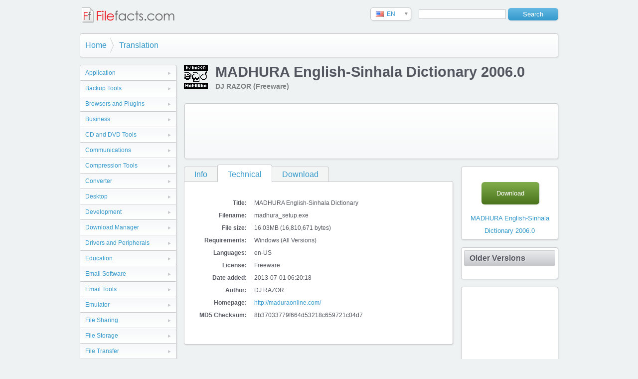

--- FILE ---
content_type: text/html
request_url: http://www.filefacts.com/madhura-english-sinhala-dictionary-technical
body_size: 9856
content:
<!DOCTYPE html>
<html lang="en">

<head>
<meta charset="utf-8">

<title>MADHURA English-Sinhala Dictionary - Filefacts.com</title>
<meta name="description" content="MADHURA English-Sinhala Dictionary is a language translation program developed by DJ Razor. It is designed to help users translate words from English to Sinhala or Sinhala to English languages. Sin..." />
<meta name="keywords" content="download software program application freeware shareware filefacts" />

<base href="http://www.filefacts.com/" />

<meta http-equiv="cleartype" content="on">
<meta http-equiv="X-UA-Compatible" content="IE=edge,chrome=1">
<meta name="viewport" content="width=device-width, initial-scale=1.0">
  
<link rel="shortcut icon" href="favicon.ico">
<link rel="apple-touch-icon" href="apple-touch-icon.png">

<link rel="stylesheet" href="styles.css?v=3" media="all">

<script src="https://ajax.googleapis.com/ajax/libs/jquery/1.9.1/jquery.min.js"></script>

<script src="js/picbox.js" type="text/javascript"></script>


<link rel="stylesheet" href="css/picbox.css" type="text/css" media="screen" />


<script type="text/javascript">

  var _gaq = _gaq || [];
  _gaq.push(['_setAccount', 'UA-36513852-1']);
  _gaq.push(['_trackPageview']);

  (function() {
    var ga = document.createElement('script'); ga.type = 'text/javascript'; ga.async = true;
    ga.src = ('https:' == document.location.protocol ? 'https://ssl' : 'http://www') + '.google-analytics.com/ga.js';
    var s = document.getElementsByTagName('script')[0]; s.parentNode.insertBefore(ga, s);
  })();

</script>

<script async src="https://pagead2.googlesyndication.com/pagead/js/adsbygoogle.js?client=ca-pub-1098087228258200" crossorigin="anonymous"></script>


</head>

<body>

<div class="container">

	  <h2 class="title"><a href="index.php" style="border-bottom:none"><img src="images/website-logo2.png" alt="Filefacts.com"></a></h2>
    
    <div class="search-box">
 		  <form id="searchform" name="searchform" action="search.php" method="get">
    	  <input type="text" class="search" name="q">
        <input type="submit" class="button" value="Search" />
      </form>
    </div>
    
    <div id="country-select">
  		<form action="server-side-script.php">
            <select id="country-options" name="country-options">
              <option selected="selected" title="#" value="us">EN</option>
            </select>
        <input value="Select" type="submit" />
      </form>
    </div>

    <div class="clear"></div>






    <ul class="breadcrumb">
    	<li><a href="./" title="Home">Home</a></li>
    	<li><a href="category.php?id=49">Translation</a></li>
    </ul>
    <div class="clear"></div>


    <div class="left">
<!--    	<h3>Categories</h3>-->
        <ul class="categories">
<li><a href="category.php?id=41">Application</a></li>
<li><a href="category.php?id=21">Backup Tools</a></li>
<li><a href="category.php?id=2">Browsers and Plugins</a></li>
<li><a href="category.php?id=13">Business</a></li>
<li><a href="category.php?id=11">CD and DVD Tools</a></li>
<li><a href="category.php?id=3">Communications</a></li>
<li><a href="category.php?id=30">Compression Tools</a></li>
<li><a href="category.php?id=39">Converter</a></li>
<li><a href="category.php?id=4">Desktop</a></li>
<li><a href="category.php?id=5">Development</a></li>
<li><a href="category.php?id=34">Download Manager</a></li>
<li><a href="category.php?id=28">Drivers and Peripherals</a></li>
<li><a href="category.php?id=14">Education</a></li>
<li><a href="category.php?id=35">Email Software</a></li>
<li><a href="category.php?id=12">Email Tools</a></li>
<li><a href="category.php?id=48">Emulator</a></li>
<li><a href="category.php?id=6">File Sharing</a></li>
<li><a href="category.php?id=44">File Storage</a></li>
<li><a href="category.php?id=23">File Transfer</a></li>
<li><a href="category.php?id=43">File Viewer</a></li>
<li><a href="category.php?id=7">Games & Entertainment</a></li>
<li><a href="category.php?id=8">Graphic Apps</a></li>
<li><a href="category.php?id=38">Graphics Application</a></li>
<li><a href="category.php?id=9">Home & Hobby</a></li>
<li><a href="category.php?id=17">Home and Leisure</a></li>
<li><a href="category.php?id=18">Information Management</a></li>
<li><a href="category.php?id=45">Location Services</a></li>
<li><a href="category.php?id=1">Multimedia</a></li>
<li><a href="category.php?id=51">Network</a></li>
<li><a href="category.php?id=22">Photos and Images</a></li>
<li><a href="category.php?id=15">Programming</a></li>
<li><a href="category.php?id=46">Recovery</a></li>
<li><a href="category.php?id=47">Scheduling</a></li>
<li><a href="category.php?id=10">Security Tools</a></li>
<li><a href="category.php?id=16">Shell and Desktop</a></li>
<li><a href="category.php?id=37">Streaming</a></li>
<li><a href="category.php?id=29">System Utilities</a></li>
<li><a href="category.php?id=49" class="active">Translation</a>
</li>
<li><a href="category.php?id=40">Update Tools</a></li>
<li><a href="category.php?id=31">WildTangent</a></li>
<li><a href="category.php?id=42">Word Processor</a></li>
        </ul>
    </div>













    <img src="ico/b539a7f68cd3377ff8242269ce072f95.ico" width="48" height="48" class="results-icon" />
    <h1>MADHURA English-Sinhala Dictionary 2006.0</h1>
    <h4 class="subtitle">DJ RAZOR (Freeware)</h4>
    
    <div class="adbox-wide">

<script type="text/javascript"><!--
google_ad_client = "pub-1098087228258200";
google_ad_width = 728;
google_ad_height = 90;
google_ad_format = "728x90_as";
google_ad_type = "text_image";
google_ad_channel = "";
google_color_border = "FFFFFF";
google_color_bg = "FFFFFF";
google_color_link = "ED1C24";
google_color_text = "000000";
google_color_url = "ED1C24";
//--></script>
<script type="text/javascript"
  src="http://pagead2.googlesyndication.com/pagead/show_ads.js">
</script>

    </div>

    <div class="main">
        <ul class="tabs">
          	<li><a href="madhura-english-sinhala-dictionary-info">Info</a></li>
            <li><a href="madhura-english-sinhala-dictionary-technical" class="active">Technical</a></li>
            <li><a href="madhura-english-sinhala-dictionary-download">Download</a></li>
        </ul>
        <div class="tab-page">

            <div class="label">Title:</div><div class="description">MADHURA English-Sinhala Dictionary</div>
            <div class="label">Filename:</div><div class="description">madhura_setup.exe</div>
            <div class="label">File size:</div><div class="description">16.03MB (16,810,671 bytes)</div>
            <div class="label">Requirements:</div><div class="description">Windows (All Versions)</div>
            <div class="label">Languages:</div><div class="description">en-US</div>
            <div class="label">License:</div><div class="description">Freeware</div>
            <div class="label">Date added:</div><div class="description">2013-07-01 06:20:18</div>
            <div class="label">Author:</div><div class="description">DJ RAZOR</div>
            <div class="label">Homepage:</div><div class="description"><a href="http://maduraonline.com/ " target="_blank">http://maduraonline.com/ </a></div>
            <div class="label">MD5 Checksum:</div><div class="description">8b37033779f664d53218c659721c04d7</div>
            <div class="clear" style="padding-top: 30px;"></div>




        </div>
    </div>


    <div class="right">


<div class="box" align="center">

                    <div class="actions" style="margin-right: 32px;margin-top: 25px;">
                        <a href="madhura-english-sinhala-dictionary-download" class="button">Download</a>
                    </div>
                    <div class="clear"></div>
                    <a href="madhura-english-sinhala-dictionary-download">MADHURA English-Sinhala Dictionary 2006.0</a>
                  </div>
                  <div class="clear"></div>


    	<div class="box">
            <h3><a href="#">Older Versions</a></h3>
            <ul>
            </ul>
        </div>

    <div class="box" align="center">

<script type="text/javascript"><!--
google_ad_client = "pub-1098087228258200";
google_ad_width = 160;
google_ad_height = 600;
google_ad_format = "160x600_as";
google_ad_type = "text_image";
google_ad_channel = "";
google_color_border = "FFFFFF";
google_color_bg = "FFFFFF";
google_color_link = "ED1C24";
google_color_text = "000000";
google_color_url = "ED1C24";
//--></script>
<script type="text/javascript"
  src="http://pagead2.googlesyndication.com/pagead/show_ads.js">
</script>

    </div>

    	    
    </div>



    <div class="adbox-wide">

<script type="text/javascript"><!--
google_ad_client = "pub-1098087228258200";
google_ad_width = 728;
google_ad_height = 90;
google_ad_format = "728x90_as";
google_ad_type = "text_image";
google_ad_channel = "";
google_color_border = "FFFFFF";
google_color_bg = "FFFFFF";
google_color_link = "ED1C24";
google_color_text = "000000";
google_color_url = "ED1C24";
//--></script>
<script type="text/javascript"
  src="http://pagead2.googlesyndication.com/pagead/show_ads.js">
</script>

    </div>

    <div class="footer">
    	<p>&copy; Filefacts.com 2015 - All rights reserved.</p>
    	
      <div class="search-box">
 	  	  <form id="searchform2" name="searchform2" action="search.php" method="get">
      	  <input type="text" class="search" name="q">
          <input type="submit" class="button" value="Search" />
        </form>
      </div>
    	
      <ul class="footer-nav">
        <li><a href="terms.php">Terms and Conditions</a></li>
        <li><a href="terms.php#privacy">Privacy</a></li>
        <li><a href="terms.php#contact">Contact Us</a></li>
<!--
        <li><a href="#">Advertise</a></li>
        <li><a href="#">Download</a></li>
-->
      </ul>
    </div>
    
</div>

<script src="languageswitcher.js"></script>


</body>

</html>


--- FILE ---
content_type: text/html; charset=utf-8
request_url: https://www.google.com/recaptcha/api2/aframe
body_size: 269
content:
<!DOCTYPE HTML><html><head><meta http-equiv="content-type" content="text/html; charset=UTF-8"></head><body><script nonce="rYHZmFJTozPgqzWm3EIG9A">/** Anti-fraud and anti-abuse applications only. See google.com/recaptcha */ try{var clients={'sodar':'https://pagead2.googlesyndication.com/pagead/sodar?'};window.addEventListener("message",function(a){try{if(a.source===window.parent){var b=JSON.parse(a.data);var c=clients[b['id']];if(c){var d=document.createElement('img');d.src=c+b['params']+'&rc='+(localStorage.getItem("rc::a")?sessionStorage.getItem("rc::b"):"");window.document.body.appendChild(d);sessionStorage.setItem("rc::e",parseInt(sessionStorage.getItem("rc::e")||0)+1);localStorage.setItem("rc::h",'1769518053757');}}}catch(b){}});window.parent.postMessage("_grecaptcha_ready", "*");}catch(b){}</script></body></html>